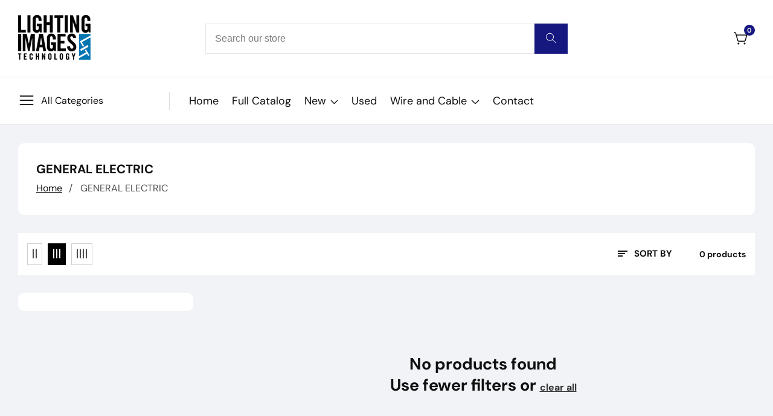

--- FILE ---
content_type: text/css
request_url: https://lightingimages.shop/cdn/shop/t/2/assets/component-collection-hero.css?v=167419576274358387361710356960
body_size: -8
content:
.collection-hero--with-image .collection-hero__inner{margin-bottom:0}@media screen and (min-width: 750px){.collection-hero--with-image .collection-hero__inner{padding-bottom:0}}.collection-hero__text-wrapper{width:100%}.collection-hero__title~.collection-hero__description{font-size:1.7rem}.collection-hero__text-wrapper>*+*{margin-top:1rem}@media screen and (min-width: 750px){.collection-hero--with-image .collection-hero__description{max-width:100%}.collection__image--media-full:not(.content__overlap--image) .collection-hero__text-wrapper{padding-left:0}}.collection-hero--with-image .collection-hero__title{margin:0}.collection__image--media-full .collection-hero__image-container,.collection__image--media-full .collection-hero__text-wrapper{margin:0;width:100%;display:block}.color-background-3{color:rgba(var(--color-foreground),.75);background-color:rgb(var(--color-background),.1)}@media screen and (max-width: 749px){.collection__hero-media--small{height:30rem}.collection__hero-media--medium{height:35rem}.collection__hero-media--large{height:45rem}.collection-hero__inner.content__overlap--image--small{min-height:30rem}.collection-hero__inner.content__overlap--image--medium{min-height:35rem}.collection-hero__inner.content__overlap--image--large{min-height:45rem}.collection-hero__inner{flex-direction:column-reverse}.collection-hero__image-container{width:100%}.collection-hero__text-wrapper.boxed__overlap--image-content{padding-top:2rem}}@media screen and (min-width: 750px){.collection-hero__inner{padding-bottom:0}.collection-hero--with-image .collection-hero__text-wrapper{width:100%}.collection-hero__image-container.collection__hero-media--small{height:35rem}.collection__hero-media--medium{height:50rem}.collection__hero-media--large{height:60rem}.collection-hero__inner.content__overlap--image--small{min-height:35rem}.collection-hero__inner.content__overlap--image--medium{min-height:50rem}.collection-hero__inner.content__overlap--image--large{min-height:60rem}.collection__image--media-two-thirds .collection-hero__image-container{width:70%}.collection__image--media-two-thirds .collection-hero__text-wrapper,.collection__image--media-third .collection-hero__image-container{width:30%}.collection__image--media-third .collection-hero__text-wrapper{width:70%}.content__overlap--image .collection-hero__image-container.media{position:absolute;top:0;width:100%;height:100%;left:0}.collection__image--media-full .collection-hero__text-wrapper.collection__hero--full-width:not(.hero__inner--no-gap){padding-left:3rem}.collection-hero__text-wrapper.collection__hero--full-width.hero__inner--no-gap{padding-left:0}.collection-hero__text-wrapper.boxed__overlap--image-content{padding:0 3rem}}.collection-hero__text-wrapper:not(.collection-hero--with-image):not(.color-background-1){padding-left:2rem;padding-right:2rem}.collection-hero.wrapper--full-width .collection-hero__text-wrapper:not(.collection-hero--with-image):not(.color-background-1){padding-left:0;padding-right:0;background:transparent}.collection-hero__inner.content__overlap--image{position:relative;overflow:hidden}.collection-hero__text-wrapper{position:relative;z-index:8}.collection-hero__image-container:before{position:absolute;content:"";width:100%;height:100%;background:#000;z-index:7}.content__overlap--image .collection-hero__image-container{margin-left:0}.collection-hero.wrapper--full-width .collection-hero__text-wrapper:not(.collection-hero--with-image){background:transparent}.collection-hero.wrapper--full-width .color--background-transparent{background:transparent}.breadcrumbs__link{color:rgba(var(--color-foreground))}.collection__image--media-grid{display:grid;gap:3rem}@media only screen and (min-width: 992px){.collection-hero__text-wrapper:not(.collection-hero__text--width){max-width:calc(2 / 3 * 100%)}.collection__image--media-grid{grid-template-columns:repeat(2,1fr)}.collection-hero__text-wrapper:not(.collection-hero--with-image):not(.color-background-1){padding-left:3rem;padding-right:3rem}}.collection-hero__text-wrapper{display:flex;flex-direction:column;justify-content:center}.collection-hero__text-wrapper.text-center{margin:0 auto}.collection-hero__text-wrapper.text-right{margin-left:auto}.collection-hero__inner.content__overlap--image{display:flex;align-items:center}.collection_Banner--radius{border-radius:1rem;overflow:hidden}.collection__image--media-grid .collection-hero__text-wrapper{padding-left:3rem}@media only screen and (max-width: 749px){.collection__image--media-grid .collection-hero__text-wrapper{order:2;padding-bottom:3rem}}.collection-hero.section__margin--top{margin-top:5rem}.collection-hero__text-wrapper .breadcrumbs__wrapper{margin-top:.5rem}.container--width-100{width:100%}
/*# sourceMappingURL=/cdn/shop/t/2/assets/component-collection-hero.css.map?v=167419576274358387361710356960 */


--- FILE ---
content_type: text/css
request_url: https://lightingimages.shop/cdn/shop/t/2/assets/template-collection.css?v=27508742810546216391710356964
body_size: 2015
content:
@media screen and (max-width: 749px){.collection .grid__item:only-child{flex:0 0 100%;max-width:100%}}@media screen and (max-width: 989px){.collection .slider.slider--tablet{margin-bottom:1.5rem}}.collection .loading-overlay{top:0;right:0;bottom:0;left:0;display:none;width:100%;padding:0 1.5rem;opacity:.7}@media screen and (min-width: 750px){.collection .loading-overlay{padding-left:5rem;padding-right:5rem}}.collection.loading .loading-overlay{display:block}.collection--empty .title-wrapper{margin-top:10rem;margin-bottom:15rem}@media screen and (max-width: 989px){.collection .slider--tablet.product-grid{scroll-padding-left:1.5rem}}.collection__description>*{margin:0}.collection__title.title-wrapper{margin-bottom:2.5rem}.collection__title .title:not(:only-child){margin-bottom:1rem}@media screen and (min-width: 990px){.collection__title--desktop-slider .title{margin-bottom:2.5rem}.collection__title.title-wrapper--self-padded-tablet-down{padding:0 5rem}.collection slider-component:not(.page-width-desktop){padding:0}.collection--full-width slider-component:not(.slider-component-desktop){padding:0 1.5rem;max-width:none}}.collection__view-all a:not(.link){margin-top:1rem}.disclosure-has-popup[open]>summary+*{z-index:99}@media screen and (max-width: 749px){.facets-container{margin-bottom:3rem}}.product-count__text.mt-10{margin-top:10px}.price--filter__divider{width:60%;height:1px;background:rgba(var(--color-foreground),.3);display:block;margin:0 auto;min-width:2rem}input.price__filter_input[type=number]{border-radius:0}.collection.loading{position:relative}.loading-overlay{position:absolute;z-index:9;width:1.8rem;background:rgb(var(--color-background))}@media screen and (max-width: 749px){.loading-overlay{top:0;right:0}}@media screen and (min-width: 750px){.loading-overlay{left:0}}.loading-overlay__spinner{width:1.8rem;display:inline-block}.spinner{animation:rotator 1.4s linear infinite}@keyframes rotator{0%{transform:rotate(0)}to{transform:rotate(270deg)}}.path{stroke-dasharray:280;stroke-dashoffset:0;transform-origin:center;stroke:rgb(var(--color-foreground));animation:dash 1.4s ease-in-out infinite}@media screen and (forced-colors: active){.path{stroke:CanvasText}}@keyframes dash{0%{stroke-dashoffset:280}50%{stroke-dashoffset:75;transform:rotate(135deg)}to{stroke-dashoffset:280;transform:rotate(450deg)}}.loading-overlay:not(.hidden)+.cart-item__price-wrapper,.loading-overlay:not(.hidden)~cart-remove-button{opacity:50%}.loading-overlay:not(.hidden)~cart-remove-button{pointer-events:none;cursor:default}.product-count-vertical,.product-count{position:relative}.slider-price{text-align:center;position:relative;width:100%;margin-top:2rem}.slider-price svg,.slider-price input[type=range]{position:absolute;left:0;bottom:0}.slider-price input[type=number]{border:1px solid rgba(var(--color-foreground),.15);text-align:center;font-size:1.6em;-moz-appearance:textfield}.slider-price input[type=number]::-webkit-outer-spin-button,.slider-price input[type=number]::-webkit-inner-spin-button{-webkit-appearance:none}.slider-price input[type=number]:invalid,.slider-price input[type=number]:out-of-range{border:2px solid #ff6347}.slider-price input[type=range]{-webkit-appearance:none;width:100%;height:0}.slider-price input[type=range]:focus{outline:none}.slider-price input[type=range]:focus::-webkit-slider-runnable-track{background:transparent}.slider-price input[type=range]:focus::-ms-fill-lower{background:transparent}.slider-price input[type=range]:focus::-ms-fill-upper{background:transparent}.price__range--bar{position:absolute;width:100%;height:100%;left:0;top:-4px;border:1px dashed rgba(var(--color-foreground))}.slider-price input[type=range]::-webkit-slider-runnable-track{width:100%;height:4px;cursor:pointer;animate:.2s;background:transparent;border-radius:1px;box-shadow:none;border:0}.slider-price:before{position:absolute;top:-4px;content:"";height:4px;background:rgba(var(--color-foreground));width:var(--width);left:var(--left)}.slider-price input[type=range]::-webkit-slider-thumb{z-index:2;position:relative;box-shadow:0 0 rgba(var(--color-foreground));border:1px solid rgba(var(--color-foreground));height:18px;width:18px;border-radius:25px;background:rgba(var(--color-background));cursor:pointer;-webkit-appearance:none;margin-top:-7px}.slider-price input[type=range]::-moz-range-track{width:100%;height:4px;cursor:pointer;animate:.2s;background:transparent;border-radius:1px;box-shadow:none;border:0;z-index:-1}.slider-price input[type=range]::-moz-range-thumb{z-index:8;position:relative;box-shadow:0 0 rgba(var(--color-foreground));border:1px solid rgba(var(--color-foreground));height:18px;width:18px;border-radius:25px;background:rgba(var(--color-background));cursor:pointer}.slider-price input[type=range]::-ms-track{width:100%;height:5px;cursor:pointer;animate:.2s;background:transparent;border-color:transparent;color:transparent}.slider-price input[type=range]::-ms-fill-lower,.slider-price input[type=range]::-ms-fill-upper{background:red;border-radius:1px;box-shadow:none;border:0}.slider-price input[type=range]::-ms-thumb{z-index:2;position:relative;box-shadow:0 0 rgba(var(--color-foreground));border:1px solid rgba(var(--color-foreground));height:18px;width:18px;border-radius:25px;background:rgba(var(--color-background));cursor:pointer}.input__field.price__filter_input{border-radius:0;height:40px;font-size:1.4rem}.price__filter_group{flex-grow:1;width:50%}.price__widget{padding-bottom:1rem}.single__widget_inner{margin-top:1rem}.filter__price--display{padding-top:1.5rem;gap:1rem}.filter__toolbox{padding:1.5rem}.price__widget{display:flex;align-items:center}.price__widget>div{flex-grow:1}.price__divider{padding:0 10px;margin-top:27px;text-align:center}.input__field.price__filter_input{padding-left:20px}.widget__action_display{border-bottom:1px solid rgba(var(--color-foreground),.2);padding-bottom:10px;margin-bottom:10px;display:flex;justify-content:space-between}.single__widget{width:100%}.single__widget details[open]>summary .icon-caret{transform:rotate(180deg)}.single__widget summary .icon-caret{right:0;transition:transform .3s ease}input.price__filter_input::-webkit-outer-spin-button,input.price__filter_input::-webkit-inner-spin-button{-webkit-appearance:none;margin:0}input.price__filter_input[type=number]{-moz-appearance:textfield}input.price__filter_input::-webkit-input-placeholder{color:#ccc}input.price__filter_input:-ms-input-placeholder{color:#ccc}input.price__filter_input::placeholder{color:#ccc}.price__widget .field-currency{position:absolute;left:10px;top:50%;transform:translateY(-55%);font-size:16px}span.active-facets__button-inner:hover{background:#000;color:#fff}span.active-facets__button-inner:hover svg path{stroke:#fff}.collection-filters__field .select svg{right:15px}.gird__column_icon svg{height:1.6rem}a.gird__column_icon{line-height:1}.product__grid_column_buttons{line-height:1;flex-shrink:0}button.gird__column_icon{background:transparent;border:1px solid rgba(var(--color-foreground),.2);padding:8px}button.gird__column_icon+button.gird__column_icon{margin-left:5px}button.gird__column_icon:hover,button.gird__column_icon.active{background:#000;color:#fff}@media (min-width: 992px){.grid-col-1 .row-cols-lg-4>*,.grid-col-1 .row-cols-lg-3>*,.grid-col-1 .row-cols-lg-2>*{flex:0 0 auto;width:100%}.grid-col-2 .row-cols-lg-4>*,.grid-col-2 .row-cols-lg-3>*,.grid-col-2 .row-cols-lg-2>*{flex:0 0 auto;width:50%}.grid-col-3 .row-cols-lg-4>*,.grid-col-3 .row-cols-lg-3>*,.grid-col-3 .row-cols-lg-2>*{flex:0 0 auto;width:33.3333333333%}.grid-col-4 .row-cols-lg-4>*,.grid-col-4 .row-cols-lg-3>*,.grid-col-4 .row-cols-lg-2>*{flex:0 0 auto;width:25%}.grid-col-5 .row-cols-lg-4>*,.grid-col-5 .row-cols-lg-3>*,.grid-col-5 .row-cols-lg-2>*{flex:0 0 auto;width:20%}}@media only screen and (min-width: 768px) and (max-width: 991px){.grid-col-1 .row-cols-md-3>*{flex:0 0 auto;width:100%}.grid-col-2 .row-cols-md-3>*{flex:0 0 auto;width:50%}.grid-col-3 .row-cols-md-3>*{flex:0 0 auto;width:33.3333333333%}.grid-col-4 .row-cols-md-3>*{flex:0 0 auto;width:25%}}@media only screen and (max-width: 767px){.grid-col-1 .row-cols-sm-2>*{flex:0 0 auto;width:100%}.grid-col-2 .row-cols-sm-2>*{flex:0 0 auto;width:50%}.grid-col-1 .row-cols-md-3>*{flex:0 0 auto;width:100%}}.offcanvas-filter-sidebar{max-width:350px;display:block;position:fixed;top:0;background:#fff;left:0;padding:30px 20px;overflow:auto;height:100%;transition:all .3s ease 0s;z-index:99;transform:translate(-100%);visibility:hidden;opacity:0}.offcanvas-filter-sidebar.active{transform:translate(0);visibility:visible;opacity:1}.grid-col-1 .product-grid-item{display:flex}.grid-col-1 .product-grid-item__thumbnail{width:300px}.grid-col-1 .product-grid-item__content{padding-left:20px;width:calc(100% - 300px)}.grid-col-1 .product-grid-item{text-align:left}.grid-col-1 .product-grid-item__price,.grid-col-1 .product__grid_timer .product__countdown{justify-content:flex-start}@media only screen and (min-width: 575px) and (max-width: 767px){.grid-col-1 .product-grid-item__content{width:calc(100% - 245px)}.grid-col-1 .product-grid-item__thumbnail{width:245px}}@media only screen and (max-width: 575px){.grid-col-1 .product-grid-item{flex-direction:column}.grid-col-1 .product-grid-item__content{padding-left:0;width:100%}.grid-col-1 .product-grid-item__thumbnail{width:100%}}.collection_filter_sidebar{margin-top:20px;display:block}.template-search__header{margin-bottom:3rem}.template-search__search{margin:0 auto 3.5rem;max-width:47.8rem}.template-search__search .search{margin-top:3rem}.template-search--empty{padding-bottom:18rem}@media screen and (min-width: 750px){.template-search__header{margin-bottom:5rem}}.search__button .icon{height:1.8rem}.search_result_page{position:relative;width:100%;display:block}.search_result_bar{margin-top:30px}article.article-card{position:relative}.meta__info--item+.meta__info--item{padding-left:2rem;margin-left:2rem;position:relative}.meta__info--item+.meta__info--item:before{position:absolute;width:5px;height:5px;background:rgba(var(--color-foreground));content:"";border-radius:100%;left:0;margin-left:-5px;top:50%;transform:translateY(-50%)}.article-card__info{margin-top:2rem}.ratio_page{display:flex;position:relative;justify-content:center;align-items:center}.ratio_page:before{content:"";width:0;height:0;padding-bottom:var(--ratio-percent)}@media only screen and (min-width: 750px){.facets-container-drawer.color-background-2{padding:1rem 1.5rem}}@media only screen and (max-width: 749px){.facets-container-drawer.color-background-2{background:transparent}}ul.filter__sort--by-conatiner{position:absolute;width:23.5rem;top:100%;left:auto;right:0;padding:2rem;margin:2rem 0 0;background:rgba(var(--color-background));z-index:98;box-shadow:0 0 15px rgba(var(--color-foreground),.15);transition:.3s;opacity:0;visibility:hidden;border-radius:1rem}li.sortlist__Item{list-style:none;font-size:1.5rem}.sortlist__Item [type=radio]+label:hover{text-decoration:underline;text-underline-offset:.3rem;text-decoration-color:rgba(var(--color-foreground),.75)}li.sortlist__Item+li.sortlist__Item{margin-top:1rem}.facet-filters__field{position:relative}button.sortby__button{background:transparent;color:rgba(var(--color-foreground));font-size:1.5rem;opacity:1;padding:1rem 1.5rem;border-radius:30px;margin:0!important;border:none}.facet-filters__field.active ul.filter__sort--by-conatiner{visibility:visible;opacity:1;margin-top:1.5rem}.sortlist__Item [type=radio].checked,.sortlist__Item [type=radio]:not(.checked){position:absolute;text-indent:-9999px}.sortlist__Item [type=radio].checked+label,.sortlist__Item [type=radio]:not(.checked)+label{position:relative;padding-left:28px;cursor:pointer;line-height:20px;display:inline-block;color:rgba(var(--color-foreground))}.sortlist__Item [type=radio].checked+label:before,.sortlist__Item [type=radio]:not(.checked)+label:before{content:"";position:absolute;left:0;top:0;width:18px;height:18px;border:1px solid rgba(var(--color-foreground),.15);border-radius:100%;background:rgba(var(--color-background))}.sortlist__Item [type=radio].checked+label:after,.sortlist__Item [type=radio]:not(.checked)+label:after{content:"";width:12px;height:12px;background:rgba(var(--color-foreground));position:absolute;top:3px;left:3px;border-radius:100%;-webkit-transition:all .2s ease;transition:all .2s ease}.sortlist__Item [type=radio]:not(.checked)+label:after{opacity:0;-webkit-transform:scale(0);transform:scale(0)}.sortlist__Item [type=radio].checked+label:after{opacity:1;-webkit-transform:scale(1);transform:scale(1)}.facet-filters.sorting.caption h2.facet-filters__label{margin:0 1rem 0 0}li.sortlist__Item{list-style:none;text-transform:capitalize;font-size:1.5rem}button.sortby__button>svg{margin-right:.7rem}button.sortby__button>svg{fill:rgba(var(--color-foreground))}button.sortby__button>*{pointer-events:none}a.blog__items--link{display:block;margin-bottom:1.5rem}
/*# sourceMappingURL=/cdn/shop/t/2/assets/template-collection.css.map?v=27508742810546216391710356964 */


--- FILE ---
content_type: text/css
request_url: https://lightingimages.shop/cdn/shop/t/2/assets/component-price.css?v=142384146505857926431710356960
body_size: -311
content:
.price{align-items:center;display:flex;flex-direction:row;flex-wrap:wrap;letter-spacing:inherit;line-height:1.5;color:rgb(var(--color-foreground))}.price.price--unavailable{visibility:hidden}.price--end{justify-content:flex-end}.price dl{margin:0;display:flex;flex-direction:column}.price dd{margin:0 12px 0 0}.price .price__last:last-of-type{margin:0}@media screen and (min-width: 750px){.price{margin-bottom:0}}.price--large{font-size:20px;line-height:1.5}@media screen and (min-width: 750px){.price--large{font-size:2.8rem}}.price--sold-out .price__availability,.price__regular{display:block}.price__sale,.price__availability,.price .price__badge-sale,.price .price__badge-sold-out,.price--on-sale .price__regular,.price--on-sale .price__availability,.price--no-compare .price__compare{display:none}.price--sold-out .price__badge-sold-out,.price--on-sale .price__badge-sale{display:inline-flex}.price--on-sale .price__sale{display:flex;flex-direction:row;flex-wrap:wrap;line-height:2.4rem}.price--center{display:flex;justify-content:center}.price--on-sale .price-item--regular{text-decoration:line-through;color:rgba(var(--color-foreground),.75)}.unit-price{font-size:13px;line-height:1.2;margin-top:15px;text-transform:uppercase;color:rgba(var(--color-foreground),.7)}
/*# sourceMappingURL=/cdn/shop/t/2/assets/component-price.css.map?v=142384146505857926431710356960 */


--- FILE ---
content_type: text/css
request_url: https://lightingimages.shop/cdn/shop/t/2/assets/stock-countdwon.css?v=120676695931396200091710356964
body_size: -629
content:
.stock--progressbar {
  width: 100%;
  height: 5px;
  background: var(--progress-bar-background);
  border-radius: 5px;
}

span.progressbar-percentage {
  height: 100%;
  background-color: var(--progress-bar-foreground);
  display: block;
  border-radius: 5px;
}
.product--stock-counter {
  margin-top: 1.5rem;
}
@media only screen and (max-width: 479px) {
  .product__items--sold__stocks {
    padding: 6px 0 10px;
    -webkit-box-orient: vertical;
    -webkit-box-direction: normal;
    -ms-flex-direction: column;
    flex-direction: column;
  }
}


--- FILE ---
content_type: text/css
request_url: https://lightingimages.shop/cdn/shop/t/2/assets/footer.css?v=83376692531656638531710356961
body_size: 361
content:
.footer__widget{display:flex;flex-direction:column;transition:var(--transition)}@media only screen and (max-width: 749px){.footer__widget{margin-bottom:-22px}.footer__widget.active{padding-bottom:22px}.footer__widget.active .footer__widget_title:after{transform:rotate(0)}.localization__store.footer__localization{justify-content:center}}.footer__widget_title{position:relative;overflow:hidden;margin-bottom:22px;padding-right:20px;margin-top:0}.footer__widget_title:before,.footer__widget_title:after{position:absolute;top:14px;right:0;width:12px;height:2px;content:"";transition:var(--transition);opacity:0;background-color:rgba(var(--color-foreground))}.footer__widget_title:after{transform:rotate(90deg)}@media only screen and (max-width: 749px){.footer__widget_title:before,.footer__widget_title:after{opacity:1}}.footer__widget_toggle{position:absolute;z-index:9;top:0;left:0;visibility:hidden;width:100%;height:100%;content:"";color:transparent;border:0;background-color:transparent}@media only screen and (max-width: 749px){.footer__widget_toggle{visibility:visible}}@media only screen and (max-width: 749px){.footer__widget_inner{display:none}.footer__bottom .row>div+div{margin-top:2rem}}.footer__widget_inner p{margin-bottom:0}.footer__widget_inner p a{font-weight:700}.footer__widget_inner p a:hover{text-decoration:underline}.footer__widget_inner p:not(:last-child){margin-bottom:24px}.footer__widget_inner ul{margin:0;padding:0;list-style:none}.footer__widget_inner ul li+li{margin-top:5px}.footer__widget_inner ul li a{display:block}.footer__bottom{padding:25px 0;border-top:1px solid rgba(var(--color-foreground),.15)}.footer__copyright{line-height:1;display:flex;text-align:center;flex-wrap:wrap;justify-content:center}.footer__payment_image{display:block;margin:auto}.footer__list-social a svg{height:20px}.list-social__link{line-height:1}.footer__list-social .list-social__link+.list-social__link{margin-left:15px}.contact__info_box address a{color:rgba(var(--color-foreground));font-weight:700;text-decoration:underline}.footer-block-image>img{height:auto}.newsletter-form__field-wrapper .input__field_form_button svg.icon{height:15px}.footer__select_localization_list{position:absolute;bottom:120%;background:rgba(var(--color-background));left:0;width:22rem;z-index:99;box-shadow:0 0 30px #0000001f;border-radius:5px;max-height:19rem;overflow-y:auto}.footer__select_localization button.dropdown__open_label svg{height:8px}.footer_localization_wrapper localization-form+localization-form{margin-left:15px}button.footer_localization_label{border:1px solid rgba(var(--color-foreground),.55);padding:8px 15px}.footer_localization_wrapper{justify-content:center}.footer__widget_inner .newsletter-form__field-wrapper input[type=email]{background:rgba(var(--color-background));box-shadow:0 0 10px -5px rgba(var(--color-foreground),.1);height:48px;border:none;padding:0 4.5rem 0 5rem;border:.1rem solid rgba(var(--color-foreground),.1)}.newsletter__mail--icon{position:absolute;left:1.5rem;top:50%;transform:translateY(-50%);line-height:0}.footer__widget_inner .newsletter-form__field-wrapper input[type=email]:focus{box-shadow:0 0 5px 2pxba (var(--color-foreground),.15)}.newsletter__subscribe--button{right:.5rem}.footer{position:relative}.footer--banner__media{height:100%;position:absolute;left:0;top:0;width:100%}.footer__content--inner{position:relative;z-index:8}.footer__list-social.list-social{justify-content:flex-start}.column__max--width{max-width:20rem}.footer__widget--text+.footer__list-social{margin-top:2rem}@media only screen and (max-width: 749px){.footer__payment .footer--list__payment{padding-top:0}.footer--copyright-container{order:2}.footer__follow-on-shop{text-align:center;margin-bottom:1.5rem}}.footer__widget_inner ul li a:hover{color:rgba(var(--text-link-hover-color))}.footer__follow-on-shop+.footer__payment{margin-top:1.4rem}
/*# sourceMappingURL=/cdn/shop/t/2/assets/footer.css.map?v=83376692531656638531710356961 */


--- FILE ---
content_type: text/css
request_url: https://lightingimages.shop/cdn/shop/t/2/assets/mobile-navigation-bar.css?v=128664826354863228111710356962
body_size: -278
content:
@media only screen and (min-width: 750px){.mobile__navigation--bar{display:none}}.mobile__navigate--item{display:inline-flex;flex:1;padding:1.2rem 0;min-height:4.5rem;align-items:center;text-align:center;overflow:hidden;white-space:nowrap;width:100%;flex-flow:column-reverse;background:none;border:none;position:relative}.mobile__navigate--item-label{text-overflow:ellipsis;white-space:nowrap;overflow:hidden;width:100%;line-height:1;margin-top:.5rem;flex:0 0 auto}.mobile__navigate--item-icon>svg{width:2rem}.mobile__navigate--item.mobile__navigate--cart{padding:0;min-height:auto}.mobile__navigation--bar{position:fixed;bottom:0;left:0;right:0;background:rgba(var(--color-background));z-index:98;box-shadow:0 0 10px #00000026}.mobile__navigate--item-icon{line-height:1;color:rgba(var(--color-foreground));flex:0 0 auto;position:relative}.mobile__navigate--item-icon .header__actions_btn_cart_num{right:-1.2rem;top:-.7rem}
/*# sourceMappingURL=/cdn/shop/t/2/assets/mobile-navigation-bar.css.map?v=128664826354863228111710356962 */


--- FILE ---
content_type: text/css
request_url: https://lightingimages.shop/cdn/shop/t/2/assets/header.css?v=114579907411453144221710356962
body_size: -121
content:
@media only screen and (min-width: 768px) and (max-width: 991px),only screen and (max-width: 767px){.header__logo{width:auto}}.header__logo_image{max-width:100%;transition:var(--transition)}.header__logo_image--dark{position:absolute;top:0;left:0;opacity:0}@media only screen and (min-width: 768px) and (max-width: 991px),only screen and (max-width: 767px){.header__menu{display:none}}@media only screen and (min-width: 992px) and (max-width: 1199px){.header__menu_li{padding:0 15px}}.header__menu_li:hover .header__mega_menu,.header__menu_li:hover .header__sub_menu,.header__menu_li:focus-within .header__mega_menu,.header__menu_li:focus-within .header__sub_menu{visibility:visible;margin-top:0;opacity:1}button.header__menu_item{background:none;border:none}@media only screen and (min-width: 768px) and (max-width: 991px),only screen and (max-width: 767px){.header__actions{width:auto}}.header__actions_btn:focus{color:rgba(var(--color-base-text-link-hover))}@media only screen and (max-width: 479px){.header__actions_btn svg{height:20px}}.header__actions_btn.active:after{visibility:visible;margin-top:12px;transition:all .3s ease .3s;opacity:1}@media only screen and (max-width: 479px){.header__actions_btn--wishlist{display:none}}predictive-search.search-modal__form{width:100%}.header__actions_btn--menu{cursor:pointer;line-height:1}predictive-search.search-modal__form{display:block}@media only screen and (max-width: 991px){.header__inner{min-height:6rem}}.suport__contact>svg{width:35px;margin-right:7px;color:rgba(var(--color-base-accent-1))}.suport__contact{color:rgba(var(--color-foreground),.75)}.transparent--header .search__input_field .input__field{background-color:transparent}.transparent--header .select__filter--search-box .select__field_form>select{background-color:transparent}.select__field_form select+svg{color:rgba(var(--color-foreground))}.transparent--header .suport__contact{color:rgba(var(--color-foreground))}.suport__contact{gap:1rem}.welcome--text-icon{line-height:1}.welcome--text-icon>svg{fill:currentColor}@media only screen and (max-width: 749px){.header__sticky.logo__menu--two-lines.sticky{padding:0;position:inherit;box-shadow:unset}}@media only screen and (max-width: 1199px){.header__right--info{display:none}}
/*# sourceMappingURL=/cdn/shop/t/2/assets/header.css.map?v=114579907411453144221710356962 */


--- FILE ---
content_type: text/css
request_url: https://lightingimages.shop/cdn/shop/t/2/assets/component-cart-notification.css?v=173030155484986448561710356960
body_size: 585
content:
.modal__close-button>svg{pointer-events:none}#mini-cart-drawer.active{transform:translate(0);opacity:1;visibility:visible}.cart-notification-product{align-items:flex-start;display:flex}.cart-close-icon a{display:block;width:20px;height:20px}@media screen and (min-width: 750px){.header-wrapper:not(.header-wrapper--border-bottom)+cart-notification .cart-notification{border-top-width:.1rem}}.cart-close-icon a:hover{color:rgba(var(--color-base-solid-button-labels))!important;background:rgba(var(--color-base-accent-2))}.cart-notification-product dl{margin-bottom:0;margin-top:0}.cart-notification-product__image{border:.1rem solid rgba(var(--color-foreground),.03);margin-right:1.5rem}.cart-notification-product__name{margin-bottom:0;margin-top:0;padding-right:15px}.cart-notification-product__option{color:rgba(var(--color-foreground),.7);margin-top:1rem}.cart-notification-product__option+.cart-notification-product__option{margin-top:.5rem}.cart-notification-product__option>*{display:inline-block;margin:0}.cart-notification-product{position:relative}.cart-close-icon a{display:block;width:30px;height:30px;color:rgb(var(--color-button-text));background:rgba(var(--color-button),var(--alpha-button-background));text-align:center;line-height:40px;border-radius:50%}.cart-close-icon .icon.icon-remove{width:20px;height:20px}.cart-notification-product+.cart-notification-product{margin-top:25px}.cart-notification-product .loading-overlay{z-index:9;left:50%;transform:translate(-50%,-50%);top:50%}.cart-notification-product.loading:before{position:absolute;content:"";width:100%;height:100%;background:#fff;z-index:8}.cart-notification-product svg.spinner{height:30px}.cart_notification_topbar{padding:20px 20px 0}.cart-notification .cart__items{padding:0 20px 20px}.cart_notification_links_inner{padding:20px}.cart__notification--attribute{padding:1.2rem 20px;border-bottom:.1rem solid rgba(var(--color-foreground),.15)}.mini-cart-popup-summary{align-items:center;display:flex;font-weight:600;font-size:1.4rem;gap:.2rem;flex-direction:column}.mini-cart-popup-summary>svg{width:1.8rem}.cart_notification_action_button+.cart_notification_action_button{border-left:1px solid rgba(var(--color-foreground),.3);padding-left:35px}.action_drawer_footer button+button{margin-top:1rem;font-weight:600}.notification_action_drawer{box-shadow:20px 0 20px rgba(var(--color-foreground),.1);padding:1.5rem 2rem 5rem;position:absolute;transform:translate3d(0,100%,0);bottom:0;width:100%;transition:.25s ease-in-out;background:#fff;z-index:98}.notification_action_drawer.active{transform:translateZ(0)}.cart_action_drawer_overlay.active{position:absolute;width:100%;height:100%;background:#ffffffb3;z-index:8}.cart-notification-product__option+.cart-notification-product__option{margin-left:10px}.product-option span a{word-break:break-all}.product-option{display:flex}.product-option span+span{margin-left:10px}.product-option{margin-top:10px}.cart-notification-product__info .quantity__button{width:28px}.cart-notification-product__info .quantity{height:40px;width:95px}cart-remove-button-2{margin-left:10px}button.cart_notification_action_button>svg{width:20px;display:block;margin:0 auto}.cart--checkout__button{width:100%}.cart_notification--footer{gap:1.5rem}.cart-notification__header.empty__cart{justify-content:flex-end}.empty__cart__item:not(.no-js-inline){text-align:center;margin-top:5rem}.action_drawer_footer button.loading:after{left:50%;top:10px;transform:translate(-50%)}li.discounts__discount svg.icon.icon-discount{width:1.2rem}.cart-item__discounted-prices{display:flex;align-items:center;gap:1.2rem}div#cart-notification{position:relative}.cart--drawer-details-popup[open]>summary:before{position:fixed;content:"";top:0;left:0;width:100%;height:100%;z-index:10;max-width:100%;max-height:100%;background:rgba(var(--color-foreground),.7)}.cart--drawer-details-popup[open]>summary+div{position:fixed;bottom:0;background:#fff;z-index:101;left:0;width:100%;padding:3rem 2rem}.add__gift--wrap-in--mini-cart{font-size:1.5rem;padding:1.2rem 2rem;border-bottom:.1rem solid rgba(var(--color-foreground),.15)}.facet-checkbox{padding:1rem 0;flex-grow:1;font-size:1.4rem;display:flex;word-break:break-word;align-items:center;z-index:8;position:relative;cursor:pointer}.facet-checkbox input[type=checkbox]{position:absolute;opacity:1;width:1.6rem;height:1.6rem;left:-.4rem;z-index:0;appearance:none;-webkit-appearance:none}.facet-checkbox>input[type=checkbox]:checked~.checkbox-facet-check{background-color:rgba(var(--color-button),var(--alpha-button-background));box-shadow:0 0 0 1px rgba(var(--color-button),var(--alpha-button-background))}.checkbox-facet-check{flex:none;position:relative;z-index:1;width:1.8rem;height:1.8rem;margin-right:1rem;background-color:rgba(var(--color-background));border-radius:3px;transition:background-color .18s ease;box-shadow:0 0 0 1px rgba(var(--color-foreground),.2)}.facet-checkbox>input[type=checkbox]:checked~.icon-checkmark{visibility:visible}.facet-checkbox .icon-checkmark{visibility:hidden;position:absolute;left:.3rem;z-index:5}.facet-checkbox>svg{color:rgb(var(--color-background));margin-right:1.2rem;flex-shrink:0}
/*# sourceMappingURL=/cdn/shop/t/2/assets/component-cart-notification.css.map?v=173030155484986448561710356960 */


--- FILE ---
content_type: text/javascript
request_url: https://lightingimages.shop/cdn/shop/t/2/assets/header-sticky.js?v=183100372550605097001710356962
body_size: -629
content:
theme.headerSticky=function(){function ScrollSticky(){const headerStickyWrapper=document.querySelector("header"),headerStickyTargetList=document.querySelectorAll(".header__sticky");if(headerStickyTargetList.length>0){let headerHeight=headerStickyWrapper.clientHeight;headerStickyTargetList.forEach(headerStickyTarget=>{window.addEventListener("scroll",function(){let TargetElementTopOffset=TopOffset(headerStickyWrapper).top;window.scrollY>TargetElementTopOffset?headerStickyTarget.classList.add("sticky"):headerStickyTarget.classList.remove("sticky")})})}}return ScrollSticky}();
//# sourceMappingURL=/cdn/shop/t/2/assets/header-sticky.js.map?v=183100372550605097001710356962


--- FILE ---
content_type: text/javascript
request_url: https://lightingimages.shop/cdn/shop/t/2/assets/tab-active.js?v=56874913308069119601710356964
body_size: -502
content:
theme.productTab=function(){return function(){document.querySelectorAll('[data-toggle="tab"]').forEach(function(list){list.addEventListener("click",function(){const targetId=this.getAttribute("data-target"),target=document.querySelector(targetId);this.parentElement.querySelectorAll('[data-toggle="tab"]').forEach(function(list2){list2.classList.remove("active")}),this.classList.add("active"),target.classList.add("active"),setTimeout(function(){target.classList.add("show")},150),getSiblings(target).forEach(function(pane){pane.classList.remove("show"),setTimeout(function(){pane.classList.remove("active")},150)})})})}}();
//# sourceMappingURL=/cdn/shop/t/2/assets/tab-active.js.map?v=56874913308069119601710356964


--- FILE ---
content_type: text/javascript
request_url: https://lightingimages.shop/cdn/shop/t/2/assets/quick_view_modal.js?v=152843599290069639481710356963
body_size: 1001
content:
const quickViewWarpper=document.getElementById("quickViewWrapper");class quickViewModal extends HTMLElement{constructor(){super(),this.addEventListener("click",this.onClickQuickViewModal),quickViewWarpper.addEventListener("keyup",evt=>{evt.code==="Escape"&&(document.body.classList.remove("overflow-hidden"),quickViewWarpper.classList.remove("show__modal"),removeTrapFocus(this.querySelector("button.active")),this.querySelector("button").classList.remove("active"))}),document.addEventListener("click",function(event){event.target.closest(".quick_view__body")||(document.body.classList.remove("overflow-hidden"),quickViewWarpper.classList.remove("show__modal"),this.querySelector("button").classList.remove("active"))})}onClickQuickViewModal=async()=>{let quickViewModal2=this.querySelector("button"),productHandle=quickViewModal2.dataset.productHandle;quickViewModal2.classList.add("loading");try{const resText=await(await fetch(`/products/${productHandle}?view=quickview`)).text();quickViewWarpper.innerHTML=resText,window.Shopify&&Shopify.PaymentButton&&Shopify.PaymentButton.init(),document.body.classList.add("overflow-hidden"),quickViewWarpper.classList.add("show__modal"),quickViewModal2.classList.add("active")}catch(error){console.log("error",error)}finally{quickViewModal2.classList.remove("loading"),trapFocus(quickViewWarpper)}}}customElements.define("quick-view-modal",quickViewModal);class quickViewCloseTag extends HTMLElement{constructor(){super(),this.addEventListener("click",this.quickViewClose),this.currentVariant={}}quickViewClose(){document.body.classList.remove("overflow-hidden"),quickViewWarpper.classList.remove("show__modal"),document.querySelector(".cart--icon-button.active").classList.remove("active")}}customElements.define("quick-view-close",quickViewCloseTag);class QuickVariantSelects extends HTMLElement{constructor(){super(),this.addEventListener("change",this.onVariantChange)}onVariantChange(){this.updateOptions(),this.updateOptionsParent(),this.updateMasterId(),this.toggleAddButton(!0,"",!1),this.getPreOrderVariantData(),this.currentVariant?(this.updateMedia(),this.updateVariantInput(),this.renderProductInfo()):(this.toggleAddButton(!0,"",!0),this.setUnavailable())}updateOptions(){this.options=Array.from(this.querySelectorAll("select"),select=>select.value)}updateOptionsParent(){Array.from(this.querySelectorAll(".product-form__input--dropdown")).map((select,index)=>{select.children[0].children[1].innerHTML=this.options[index]})}updateMasterId(){this.currentVariant=this.getVariantData().find(variant=>!variant.options.map((option,index)=>this.options[index]===option).includes(!1))}updateMedia(){if(!this.currentVariant||!this.currentVariant.featured_media)return;const newMedia=document.querySelector(`[data-media-id="${this.dataset.section}-${this.currentVariant.featured_media.id}"]`);if(!newMedia)return;const parent=newMedia.parentElement;parent.firstChild!=newMedia&&(parent.prepend(newMedia),window.setTimeout(()=>{parent.scroll(0,0)}))}updateVariantInput(){document.querySelectorAll(`#product-form-${this.dataset.section}`).forEach(productForm=>{const input=productForm.querySelector('input[name="id"]');input.value=this.currentVariant.id,input.dispatchEvent(new Event("change",{bubbles:!0}))})}renderProductInfo(){fetch(`${this.dataset.url}?variant=${this.currentVariant.id}&section_id=${this.dataset.section}`).then(response=>response.text()).then(responseText=>{const id=`price-${this.dataset.section}`,html=new DOMParser().parseFromString(responseText,"text/html"),destination=document.getElementById(id),source=html.getElementById(id);source&&destination&&(destination.innerHTML=source.innerHTML);const price=document.getElementById(`price-${this.dataset.section}`);price&&price.classList.remove("no-js-inline"),this.toggleAddButton(!this.currentVariant.available,window.variantStrings.soldOut)})}toggleAddButton(disable=!0,text,modifyClass=!0){const productForm=document.getElementById(`product-form-${this.dataset.section}`);if(!productForm)return;const addButton=productForm.querySelector('[name="add"]');if(!addButton)return;disable?(addButton.setAttribute("disabled",!0),text&&(addButton.textContent=text)):(addButton.removeAttribute("disabled"),addButton.textContent=window.variantStrings.addToCart);let productVarArray=this.PreorderVariantData,variant=this.currentVariant,VarInventoryManagement=this.currentVariant?.inventory_management??null,var_num="";if(VarInventoryManagement!=null)for(let variant_id in productVarArray){if(variant.id==variant_id){var_num=productVarArray[variant_id].qty;var inventoryQuantity=parseInt(var_num),inventoryPolicy=productVarArray[variant_id].inventory_policy}inventoryQuantity<=0&&inventoryPolicy==="continue"?(addButton.removeAttribute("disabled"),addButton.textContent=window.variantStrings.preorder):inventoryQuantity<=0&&inventoryPolicy!=="continue"?(addButton.setAttribute("disabled",!0),addButton.textContent=window.variantStrings.soldOut):(addButton.removeAttribute("disabled"),addButton.textContent=window.variantStrings.addToCart)}}setUnavailable(){const addButton=document.getElementById(`product-form-${this.dataset.section}`).querySelector('[name="add"]'),price=document.getElementById(`price-${this.dataset.section}`);addButton&&(addButton.textContent=window.variantStrings.unavailable,price&&price.classList.add("no-js-inline"))}getVariantData(){return this.variantData=this.variantData||JSON.parse(this.querySelector("[data-variant]").textContent),this.variantData}getPreOrderVariantData(){this.PreorderVariantData=this.PreorderVariantData||JSON.parse(this.querySelector("[data-preorder]").textContent)}}customElements.define("quick-variant-selects",QuickVariantSelects);class QuickVariantRadios extends QuickVariantSelects{constructor(){super(),this.fieldsets=Array.from(this.querySelectorAll("fieldset")),this.onColorSwatches()}onColorSwatches(){const swatchButtonList=this.querySelectorAll(`fieldset.variant--swatch-${this.dataset.colorSwatch} > label`),result=Object.values(this.getVariantData().reduce((total,item)=>{let k=`${item[this.dataset.colorSwatch]}`;return total[k]?total[k].count+=1:total[k]={...item,count:1},total},{}));swatchButtonList.forEach(button=>{result.forEach(data=>{data[this.dataset.colorSwatch]===button.dataset.value&&(this.dataset.colorSwatchStyle==="image"&&data.featured_image!==null?button.setAttribute("style",`--swatch-background-image: url(${data.featured_image.src}); --swatch-background-color: ${data[this.dataset.colorSwatch]};`):button.setAttribute("style",`--swatch-background-color: ${data[this.dataset.colorSwatch]};`))})})}updateOptions(){this.options=this.fieldsets.map(fieldset=>Array.from(fieldset.querySelectorAll("input")).find(radio=>radio.checked).value)}updateOptionsParent(){this.fieldsets.map((fieldset,index)=>{fieldset.children[0].children[1].innerHTML=this.options[index]})}}customElements.define("quick-variant-radios",QuickVariantRadios);
//# sourceMappingURL=/cdn/shop/t/2/assets/quick_view_modal.js.map?v=152843599290069639481710356963


--- FILE ---
content_type: text/javascript
request_url: https://lightingimages.shop/cdn/shop/t/2/assets/announcement-bar.js?v=20357754179123078171710356959
body_size: -193
content:
theme.announcement=function(){function announcementModule(element){const announcement={open:document.getElementById("announcement-more-info"),close:document.querySelector(".close__announcement--bar"),wrapper:document.querySelector(".announcement-collapsible-content")},hide=()=>{announcement.wrapper.classList.remove("open"),announcement.open.classList.remove("show--dropdown"),slideUp(announcement.wrapper)},open=()=>{announcement.wrapper.classList.add("open"),announcement.open.classList.add("show--dropdown"),slideDown(announcement.wrapper)};announcement.open?.addEventListener("click",event=>{event.preventDefault(),!!announcement.wrapper.classList.contains("open")?hide():open()}),announcement.close?.addEventListener("click",event=>{event.preventDefault(),hide()})}return announcementModule}();class announmentBar extends HTMLElement{constructor(){super(),this.addEventListener("click",this.onRemoveAnnouncement)}onRemoveAnnouncement(event){let evtTargetElement=event.target;evtTargetElement.classList.contains("announcement--timer-close-btn")&&evtTargetElement.closest(".announcement-bar").remove()}}customElements.define("announcement-bar",announmentBar);
//# sourceMappingURL=/cdn/shop/t/2/assets/announcement-bar.js.map?v=20357754179123078171710356959


--- FILE ---
content_type: text/javascript
request_url: https://lightingimages.shop/cdn/shop/t/2/assets/mega-menu-slider.js?v=55064304571416838641710356962
body_size: -288
content:
customElements.get("mega-menu-slider")||customElements.define("mega-menu-slider",class extends HTMLElement{constructor(){super(),this.slider=this.querySelector(".mega__menu--products-slider"),this.largeDesktop=parseInt(this.dataset.slideLargeDesktop),this.smallDesktop=parseInt(this.dataset.slideLargeDesktop),this.slider&&this.initSlider()}initSlider(){let swiper=new Swiper(this.slider,{loop:!1,slidesPerView:1,spaceBetween:20,navigation:{nextEl:this.querySelector(".swiper-button-next"),prevEl:this.querySelector(".swiper-button-prev")},breakpoints:{640:{slidesPerView:2},750:{slidesPerView:3},992:{slidesPerView:this.smallDesktop},1200:{slidesPerView:this.largeDesktop}}})}});
//# sourceMappingURL=/cdn/shop/t/2/assets/mega-menu-slider.js.map?v=55064304571416838641710356962
